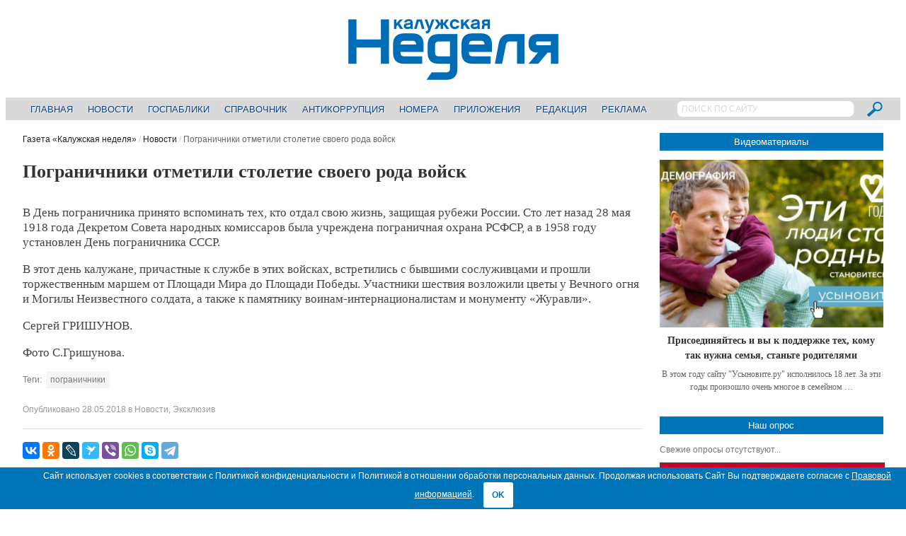

--- FILE ---
content_type: text/html; charset=UTF-8
request_url: https://nedelya40.ru/pogranichniki-otmetili-stoletie-svoego-roda-vojsk_66346/
body_size: 13643
content:
<!DOCTYPE html>
<!--[if IE 7]>
<html class="ie ie7 no-js" lang="ru-RU">
<![endif]-->
<!--[if IE 8]>
<html class="ie ie8 no-js" lang="ru-RU">
<![endif]-->
<!--[if !(IE 7) | !(IE 8)  ]><!-->
<html class="no-js" lang="ru-RU">
<!--<![endif]-->
<head>

<!-- Yandex.Metrika counter -->
<script type="text/javascript" > (function(m,e,t,r,i,k,a){m[i]=m[i]||function(){(m[i].a=m[i].a||[]).push(arguments)}; m[i].l=1*new Date();k=e.createElement(t),a=e.getElementsByTagName(t)[0],k.async=1,k.src=r,a.parentNode.insertBefore(k,a)}) (window, document, "script", "https://mc.yandex.ru/metrika/tag.js", "ym"); ym(22682836, "init", { clickmap:true, trackLinks:true, accurateTrackBounce:true, webvisor:true }); </script> <noscript><div><img src="https://mc.yandex.ru/watch/22682836" style="position:absolute; left:-9999px;" alt="" /></div></noscript>
<!-- /Yandex.Metrika counter -->

<!--LiveInternet counter-->
<script>
new Image().src = "//counter.yadro.ru/hit?r"+
escape(document.referrer)+((typeof(screen)=="undefined")?"":
";s"+screen.width+"*"+screen.height+"*"+(screen.colorDepth?
screen.colorDepth:screen.pixelDepth))+";u"+escape(document.URL)+
";h"+escape(document.title.substring(0,150))+
";"+Math.random();
</script>
<!--/LiveInternet-->

<!--StatMedia counter-->
<script type="text/javascript">
	(function (w, d, c) {
		(w[c] = w[c] || []).push(function () {
			try {
				w.statmedia = new StatMedia({ 'id': 51592 });
			} catch ( e ) {}
		});
		var p = d.createElement('script');
		p.type = 'text/javascript';
		p.async = true;
		p.src = 'https://stat.media/sm.js';
		var s = d.getElementsByTagName('script')[0];
		s.parentNode.insertBefore(p, s);
	})(window, document, '__statmedia_callbacks');
</script>
<!--/StatMedia counter-->

<meta charset="UTF-8" />
<meta name="viewport" content="width=device-width, initial-scale=1, maximum-scale=1" />
<title>Пограничники отметили столетие своего рода войск &mdash; Газета «Калужская неделя»</title>
<link rel="profile" href="http://gmpg.org/xfn/11" />
<link rel="pingback" href="https://nedelya40.ru/xmlrpc.php" />
<link rel="shortcut icon" href="/wp-content/themes/newsplus/images/favicon.svg" type="image/x-icon">
<link rel="image_src" href="https://nedelya40.ru/wp-content/uploads/2022/08/1661175064584.png" /><link rel="apple-touch-icon" href="https://nedelya40.ru/wp-content/uploads/2022/08/1661175064584.png" /><meta name='robots' content='index, follow, max-image-preview:large, max-snippet:-1, max-video-preview:-1' />

	<!-- This site is optimized with the Yoast SEO plugin v20.8 - https://yoast.com/wordpress/plugins/seo/ -->
	<meta name="description" content="В День пограничника принято вспоминать тех, кто отдал свою жизнь, защищая рубежи России. Сто лет назад 28 мая 1918 года Декретом Совета народных" />
	<link rel="canonical" href="https://nedelya40.ru/pogranichniki-otmetili-stoletie-svoego-roda-vojsk_66346/" />
	<meta property="og:locale" content="ru_RU" />
	<meta property="og:type" content="article" />
	<meta property="og:title" content="Пограничники отметили столетие своего рода войск &mdash; Газета «Калужская неделя»" />
	<meta property="og:description" content="В День пограничника принято вспоминать тех, кто отдал свою жизнь, защищая рубежи России. Сто лет назад 28 мая 1918 года Декретом Совета народных" />
	<meta property="og:url" content="https://nedelya40.ru/pogranichniki-otmetili-stoletie-svoego-roda-vojsk_66346/" />
	<meta property="og:site_name" content="Газета «Калужская неделя»" />
	<meta property="article:published_time" content="2018-05-28T13:32:15+00:00" />
	<meta property="article:modified_time" content="2022-09-22T23:15:31+00:00" />
	<meta property="og:image" content="https://nedelya40.ru/wp-content/uploads/2022/08/1661175064584.png" />
	<meta property="og:image:width" content="1277" />
	<meta property="og:image:height" content="896" />
	<meta property="og:image:type" content="image/png" />
	<meta name="author" content="Денис Рудометов" />
	<meta name="twitter:label1" content="Написано автором" />
	<meta name="twitter:data1" content="Денис Рудометов" />
	<script type="application/ld+json" class="yoast-schema-graph">{"@context":"https://schema.org","@graph":[{"@type":"WebPage","@id":"https://nedelya40.ru/pogranichniki-otmetili-stoletie-svoego-roda-vojsk_66346/","url":"https://nedelya40.ru/pogranichniki-otmetili-stoletie-svoego-roda-vojsk_66346/","name":"Пограничники отметили столетие своего рода войск &mdash; Газета «Калужская неделя»","isPartOf":{"@id":"https://nedelya40.ru/#website"},"primaryImageOfPage":{"@id":"https://nedelya40.ru/pogranichniki-otmetili-stoletie-svoego-roda-vojsk_66346/#primaryimage"},"image":{"@id":"https://nedelya40.ru/pogranichniki-otmetili-stoletie-svoego-roda-vojsk_66346/#primaryimage"},"thumbnailUrl":"https://nedelya40.ru/wp-content/uploads/2022/08/1661175064584.png","datePublished":"2018-05-28T13:32:15+00:00","dateModified":"2022-09-22T23:15:31+00:00","author":{"@id":"https://nedelya40.ru/#/schema/person/b5d972794380d432f224d6db872708d6"},"description":"В День пограничника принято вспоминать тех, кто отдал свою жизнь, защищая рубежи России. Сто лет назад 28 мая 1918 года Декретом Совета народных","inLanguage":"ru-RU","potentialAction":[{"@type":"ReadAction","target":["https://nedelya40.ru/pogranichniki-otmetili-stoletie-svoego-roda-vojsk_66346/"]}]},{"@type":"ImageObject","inLanguage":"ru-RU","@id":"https://nedelya40.ru/pogranichniki-otmetili-stoletie-svoego-roda-vojsk_66346/#primaryimage","url":"https://nedelya40.ru/wp-content/uploads/2022/08/1661175064584.png","contentUrl":"https://nedelya40.ru/wp-content/uploads/2022/08/1661175064584.png","width":1277,"height":896},{"@type":"WebSite","@id":"https://nedelya40.ru/#website","url":"https://nedelya40.ru/","name":"Газета «Калужская неделя»","description":"","potentialAction":[{"@type":"SearchAction","target":{"@type":"EntryPoint","urlTemplate":"https://nedelya40.ru/?s={search_term_string}"},"query-input":"required name=search_term_string"}],"inLanguage":"ru-RU"},{"@type":"Person","@id":"https://nedelya40.ru/#/schema/person/b5d972794380d432f224d6db872708d6","name":"Денис Рудометов","image":{"@type":"ImageObject","inLanguage":"ru-RU","@id":"https://nedelya40.ru/#/schema/person/image/","url":"https://secure.gravatar.com/avatar/d2e872b8fdbf8dbc354fc5f68f42a981?s=96&d=mm&r=g","contentUrl":"https://secure.gravatar.com/avatar/d2e872b8fdbf8dbc354fc5f68f42a981?s=96&d=mm&r=g","caption":"Денис Рудометов"}}]}</script>
	<!-- / Yoast SEO plugin. -->


<link rel="alternate" type="application/rss+xml" title="Газета «Калужская неделя» &raquo; Лента" href="https://nedelya40.ru/feed/" />
<link rel="alternate" type="application/rss+xml" title="Газета «Калужская неделя» &raquo; Лента комментариев" href="https://nedelya40.ru/comments/feed/" />
<script type="text/javascript">
/* <![CDATA[ */
window._wpemojiSettings = {"baseUrl":"https:\/\/s.w.org\/images\/core\/emoji\/15.0.3\/72x72\/","ext":".png","svgUrl":"https:\/\/s.w.org\/images\/core\/emoji\/15.0.3\/svg\/","svgExt":".svg","source":{"concatemoji":"https:\/\/nedelya40.ru\/wp-includes\/js\/wp-emoji-release.min.js?ver=6.6.4"}};
/*! This file is auto-generated */
!function(i,n){var o,s,e;function c(e){try{var t={supportTests:e,timestamp:(new Date).valueOf()};sessionStorage.setItem(o,JSON.stringify(t))}catch(e){}}function p(e,t,n){e.clearRect(0,0,e.canvas.width,e.canvas.height),e.fillText(t,0,0);var t=new Uint32Array(e.getImageData(0,0,e.canvas.width,e.canvas.height).data),r=(e.clearRect(0,0,e.canvas.width,e.canvas.height),e.fillText(n,0,0),new Uint32Array(e.getImageData(0,0,e.canvas.width,e.canvas.height).data));return t.every(function(e,t){return e===r[t]})}function u(e,t,n){switch(t){case"flag":return n(e,"\ud83c\udff3\ufe0f\u200d\u26a7\ufe0f","\ud83c\udff3\ufe0f\u200b\u26a7\ufe0f")?!1:!n(e,"\ud83c\uddfa\ud83c\uddf3","\ud83c\uddfa\u200b\ud83c\uddf3")&&!n(e,"\ud83c\udff4\udb40\udc67\udb40\udc62\udb40\udc65\udb40\udc6e\udb40\udc67\udb40\udc7f","\ud83c\udff4\u200b\udb40\udc67\u200b\udb40\udc62\u200b\udb40\udc65\u200b\udb40\udc6e\u200b\udb40\udc67\u200b\udb40\udc7f");case"emoji":return!n(e,"\ud83d\udc26\u200d\u2b1b","\ud83d\udc26\u200b\u2b1b")}return!1}function f(e,t,n){var r="undefined"!=typeof WorkerGlobalScope&&self instanceof WorkerGlobalScope?new OffscreenCanvas(300,150):i.createElement("canvas"),a=r.getContext("2d",{willReadFrequently:!0}),o=(a.textBaseline="top",a.font="600 32px Arial",{});return e.forEach(function(e){o[e]=t(a,e,n)}),o}function t(e){var t=i.createElement("script");t.src=e,t.defer=!0,i.head.appendChild(t)}"undefined"!=typeof Promise&&(o="wpEmojiSettingsSupports",s=["flag","emoji"],n.supports={everything:!0,everythingExceptFlag:!0},e=new Promise(function(e){i.addEventListener("DOMContentLoaded",e,{once:!0})}),new Promise(function(t){var n=function(){try{var e=JSON.parse(sessionStorage.getItem(o));if("object"==typeof e&&"number"==typeof e.timestamp&&(new Date).valueOf()<e.timestamp+604800&&"object"==typeof e.supportTests)return e.supportTests}catch(e){}return null}();if(!n){if("undefined"!=typeof Worker&&"undefined"!=typeof OffscreenCanvas&&"undefined"!=typeof URL&&URL.createObjectURL&&"undefined"!=typeof Blob)try{var e="postMessage("+f.toString()+"("+[JSON.stringify(s),u.toString(),p.toString()].join(",")+"));",r=new Blob([e],{type:"text/javascript"}),a=new Worker(URL.createObjectURL(r),{name:"wpTestEmojiSupports"});return void(a.onmessage=function(e){c(n=e.data),a.terminate(),t(n)})}catch(e){}c(n=f(s,u,p))}t(n)}).then(function(e){for(var t in e)n.supports[t]=e[t],n.supports.everything=n.supports.everything&&n.supports[t],"flag"!==t&&(n.supports.everythingExceptFlag=n.supports.everythingExceptFlag&&n.supports[t]);n.supports.everythingExceptFlag=n.supports.everythingExceptFlag&&!n.supports.flag,n.DOMReady=!1,n.readyCallback=function(){n.DOMReady=!0}}).then(function(){return e}).then(function(){var e;n.supports.everything||(n.readyCallback(),(e=n.source||{}).concatemoji?t(e.concatemoji):e.wpemoji&&e.twemoji&&(t(e.twemoji),t(e.wpemoji)))}))}((window,document),window._wpemojiSettings);
/* ]]> */
</script>
<link rel='stylesheet' id='newsplus-shortcodes-css' href='https://nedelya40.ru/wp-content/plugins/newsplus-shortcodes/assets/css/newsplus-shortcodes.css?ver=6.6.4' type='text/css' media='all' />
<style id='wp-emoji-styles-inline-css' type='text/css'>

	img.wp-smiley, img.emoji {
		display: inline !important;
		border: none !important;
		box-shadow: none !important;
		height: 1em !important;
		width: 1em !important;
		margin: 0 0.07em !important;
		vertical-align: -0.1em !important;
		background: none !important;
		padding: 0 !important;
	}
</style>
<link rel='stylesheet' id='wp-block-library-css' href='https://nedelya40.ru/wp-includes/css/dist/block-library/style.min.css?ver=6.6.4' type='text/css' media='all' />
<style id='classic-theme-styles-inline-css' type='text/css'>
/*! This file is auto-generated */
.wp-block-button__link{color:#fff;background-color:#32373c;border-radius:9999px;box-shadow:none;text-decoration:none;padding:calc(.667em + 2px) calc(1.333em + 2px);font-size:1.125em}.wp-block-file__button{background:#32373c;color:#fff;text-decoration:none}
</style>
<style id='global-styles-inline-css' type='text/css'>
:root{--wp--preset--aspect-ratio--square: 1;--wp--preset--aspect-ratio--4-3: 4/3;--wp--preset--aspect-ratio--3-4: 3/4;--wp--preset--aspect-ratio--3-2: 3/2;--wp--preset--aspect-ratio--2-3: 2/3;--wp--preset--aspect-ratio--16-9: 16/9;--wp--preset--aspect-ratio--9-16: 9/16;--wp--preset--color--black: #000000;--wp--preset--color--cyan-bluish-gray: #abb8c3;--wp--preset--color--white: #ffffff;--wp--preset--color--pale-pink: #f78da7;--wp--preset--color--vivid-red: #cf2e2e;--wp--preset--color--luminous-vivid-orange: #ff6900;--wp--preset--color--luminous-vivid-amber: #fcb900;--wp--preset--color--light-green-cyan: #7bdcb5;--wp--preset--color--vivid-green-cyan: #00d084;--wp--preset--color--pale-cyan-blue: #8ed1fc;--wp--preset--color--vivid-cyan-blue: #0693e3;--wp--preset--color--vivid-purple: #9b51e0;--wp--preset--gradient--vivid-cyan-blue-to-vivid-purple: linear-gradient(135deg,rgba(6,147,227,1) 0%,rgb(155,81,224) 100%);--wp--preset--gradient--light-green-cyan-to-vivid-green-cyan: linear-gradient(135deg,rgb(122,220,180) 0%,rgb(0,208,130) 100%);--wp--preset--gradient--luminous-vivid-amber-to-luminous-vivid-orange: linear-gradient(135deg,rgba(252,185,0,1) 0%,rgba(255,105,0,1) 100%);--wp--preset--gradient--luminous-vivid-orange-to-vivid-red: linear-gradient(135deg,rgba(255,105,0,1) 0%,rgb(207,46,46) 100%);--wp--preset--gradient--very-light-gray-to-cyan-bluish-gray: linear-gradient(135deg,rgb(238,238,238) 0%,rgb(169,184,195) 100%);--wp--preset--gradient--cool-to-warm-spectrum: linear-gradient(135deg,rgb(74,234,220) 0%,rgb(151,120,209) 20%,rgb(207,42,186) 40%,rgb(238,44,130) 60%,rgb(251,105,98) 80%,rgb(254,248,76) 100%);--wp--preset--gradient--blush-light-purple: linear-gradient(135deg,rgb(255,206,236) 0%,rgb(152,150,240) 100%);--wp--preset--gradient--blush-bordeaux: linear-gradient(135deg,rgb(254,205,165) 0%,rgb(254,45,45) 50%,rgb(107,0,62) 100%);--wp--preset--gradient--luminous-dusk: linear-gradient(135deg,rgb(255,203,112) 0%,rgb(199,81,192) 50%,rgb(65,88,208) 100%);--wp--preset--gradient--pale-ocean: linear-gradient(135deg,rgb(255,245,203) 0%,rgb(182,227,212) 50%,rgb(51,167,181) 100%);--wp--preset--gradient--electric-grass: linear-gradient(135deg,rgb(202,248,128) 0%,rgb(113,206,126) 100%);--wp--preset--gradient--midnight: linear-gradient(135deg,rgb(2,3,129) 0%,rgb(40,116,252) 100%);--wp--preset--font-size--small: 13px;--wp--preset--font-size--medium: 20px;--wp--preset--font-size--large: 36px;--wp--preset--font-size--x-large: 42px;--wp--preset--spacing--20: 0.44rem;--wp--preset--spacing--30: 0.67rem;--wp--preset--spacing--40: 1rem;--wp--preset--spacing--50: 1.5rem;--wp--preset--spacing--60: 2.25rem;--wp--preset--spacing--70: 3.38rem;--wp--preset--spacing--80: 5.06rem;--wp--preset--shadow--natural: 6px 6px 9px rgba(0, 0, 0, 0.2);--wp--preset--shadow--deep: 12px 12px 50px rgba(0, 0, 0, 0.4);--wp--preset--shadow--sharp: 6px 6px 0px rgba(0, 0, 0, 0.2);--wp--preset--shadow--outlined: 6px 6px 0px -3px rgba(255, 255, 255, 1), 6px 6px rgba(0, 0, 0, 1);--wp--preset--shadow--crisp: 6px 6px 0px rgba(0, 0, 0, 1);}:where(.is-layout-flex){gap: 0.5em;}:where(.is-layout-grid){gap: 0.5em;}body .is-layout-flex{display: flex;}.is-layout-flex{flex-wrap: wrap;align-items: center;}.is-layout-flex > :is(*, div){margin: 0;}body .is-layout-grid{display: grid;}.is-layout-grid > :is(*, div){margin: 0;}:where(.wp-block-columns.is-layout-flex){gap: 2em;}:where(.wp-block-columns.is-layout-grid){gap: 2em;}:where(.wp-block-post-template.is-layout-flex){gap: 1.25em;}:where(.wp-block-post-template.is-layout-grid){gap: 1.25em;}.has-black-color{color: var(--wp--preset--color--black) !important;}.has-cyan-bluish-gray-color{color: var(--wp--preset--color--cyan-bluish-gray) !important;}.has-white-color{color: var(--wp--preset--color--white) !important;}.has-pale-pink-color{color: var(--wp--preset--color--pale-pink) !important;}.has-vivid-red-color{color: var(--wp--preset--color--vivid-red) !important;}.has-luminous-vivid-orange-color{color: var(--wp--preset--color--luminous-vivid-orange) !important;}.has-luminous-vivid-amber-color{color: var(--wp--preset--color--luminous-vivid-amber) !important;}.has-light-green-cyan-color{color: var(--wp--preset--color--light-green-cyan) !important;}.has-vivid-green-cyan-color{color: var(--wp--preset--color--vivid-green-cyan) !important;}.has-pale-cyan-blue-color{color: var(--wp--preset--color--pale-cyan-blue) !important;}.has-vivid-cyan-blue-color{color: var(--wp--preset--color--vivid-cyan-blue) !important;}.has-vivid-purple-color{color: var(--wp--preset--color--vivid-purple) !important;}.has-black-background-color{background-color: var(--wp--preset--color--black) !important;}.has-cyan-bluish-gray-background-color{background-color: var(--wp--preset--color--cyan-bluish-gray) !important;}.has-white-background-color{background-color: var(--wp--preset--color--white) !important;}.has-pale-pink-background-color{background-color: var(--wp--preset--color--pale-pink) !important;}.has-vivid-red-background-color{background-color: var(--wp--preset--color--vivid-red) !important;}.has-luminous-vivid-orange-background-color{background-color: var(--wp--preset--color--luminous-vivid-orange) !important;}.has-luminous-vivid-amber-background-color{background-color: var(--wp--preset--color--luminous-vivid-amber) !important;}.has-light-green-cyan-background-color{background-color: var(--wp--preset--color--light-green-cyan) !important;}.has-vivid-green-cyan-background-color{background-color: var(--wp--preset--color--vivid-green-cyan) !important;}.has-pale-cyan-blue-background-color{background-color: var(--wp--preset--color--pale-cyan-blue) !important;}.has-vivid-cyan-blue-background-color{background-color: var(--wp--preset--color--vivid-cyan-blue) !important;}.has-vivid-purple-background-color{background-color: var(--wp--preset--color--vivid-purple) !important;}.has-black-border-color{border-color: var(--wp--preset--color--black) !important;}.has-cyan-bluish-gray-border-color{border-color: var(--wp--preset--color--cyan-bluish-gray) !important;}.has-white-border-color{border-color: var(--wp--preset--color--white) !important;}.has-pale-pink-border-color{border-color: var(--wp--preset--color--pale-pink) !important;}.has-vivid-red-border-color{border-color: var(--wp--preset--color--vivid-red) !important;}.has-luminous-vivid-orange-border-color{border-color: var(--wp--preset--color--luminous-vivid-orange) !important;}.has-luminous-vivid-amber-border-color{border-color: var(--wp--preset--color--luminous-vivid-amber) !important;}.has-light-green-cyan-border-color{border-color: var(--wp--preset--color--light-green-cyan) !important;}.has-vivid-green-cyan-border-color{border-color: var(--wp--preset--color--vivid-green-cyan) !important;}.has-pale-cyan-blue-border-color{border-color: var(--wp--preset--color--pale-cyan-blue) !important;}.has-vivid-cyan-blue-border-color{border-color: var(--wp--preset--color--vivid-cyan-blue) !important;}.has-vivid-purple-border-color{border-color: var(--wp--preset--color--vivid-purple) !important;}.has-vivid-cyan-blue-to-vivid-purple-gradient-background{background: var(--wp--preset--gradient--vivid-cyan-blue-to-vivid-purple) !important;}.has-light-green-cyan-to-vivid-green-cyan-gradient-background{background: var(--wp--preset--gradient--light-green-cyan-to-vivid-green-cyan) !important;}.has-luminous-vivid-amber-to-luminous-vivid-orange-gradient-background{background: var(--wp--preset--gradient--luminous-vivid-amber-to-luminous-vivid-orange) !important;}.has-luminous-vivid-orange-to-vivid-red-gradient-background{background: var(--wp--preset--gradient--luminous-vivid-orange-to-vivid-red) !important;}.has-very-light-gray-to-cyan-bluish-gray-gradient-background{background: var(--wp--preset--gradient--very-light-gray-to-cyan-bluish-gray) !important;}.has-cool-to-warm-spectrum-gradient-background{background: var(--wp--preset--gradient--cool-to-warm-spectrum) !important;}.has-blush-light-purple-gradient-background{background: var(--wp--preset--gradient--blush-light-purple) !important;}.has-blush-bordeaux-gradient-background{background: var(--wp--preset--gradient--blush-bordeaux) !important;}.has-luminous-dusk-gradient-background{background: var(--wp--preset--gradient--luminous-dusk) !important;}.has-pale-ocean-gradient-background{background: var(--wp--preset--gradient--pale-ocean) !important;}.has-electric-grass-gradient-background{background: var(--wp--preset--gradient--electric-grass) !important;}.has-midnight-gradient-background{background: var(--wp--preset--gradient--midnight) !important;}.has-small-font-size{font-size: var(--wp--preset--font-size--small) !important;}.has-medium-font-size{font-size: var(--wp--preset--font-size--medium) !important;}.has-large-font-size{font-size: var(--wp--preset--font-size--large) !important;}.has-x-large-font-size{font-size: var(--wp--preset--font-size--x-large) !important;}
:where(.wp-block-post-template.is-layout-flex){gap: 1.25em;}:where(.wp-block-post-template.is-layout-grid){gap: 1.25em;}
:where(.wp-block-columns.is-layout-flex){gap: 2em;}:where(.wp-block-columns.is-layout-grid){gap: 2em;}
:root :where(.wp-block-pullquote){font-size: 1.5em;line-height: 1.6;}
</style>
<link rel='stylesheet' id='contact-form-7-css' href='https://nedelya40.ru/wp-content/plugins/contact-form-7/includes/css/styles.css?ver=5.7.6' type='text/css' media='all' />
<link rel='stylesheet' id='cookie-bar-css-css' href='https://nedelya40.ru/wp-content/plugins/cookie-bar/css/cookie-bar.css?ver=6.6.4' type='text/css' media='all' />
<link rel='stylesheet' id='wp-polls-css' href='https://nedelya40.ru/wp-content/plugins/wp-polls/polls-css.css?ver=2.77.2' type='text/css' media='all' />
<style id='wp-polls-inline-css' type='text/css'>
.wp-polls .pollbar {
	margin: 1px;
	font-size: 4px;
	line-height: 6px;
	height: 6px;
	background: #0074B8;
	border: 1px solid #0074B8;
}

</style>
<link rel='stylesheet' id='fancybox-css' href='https://nedelya40.ru/wp-content/plugins/easy-fancybox/fancybox/1.5.4/jquery.fancybox.min.css?ver=6.6.4' type='text/css' media='screen' />
<link rel='stylesheet' id='newsplus-style-css' href='https://nedelya40.ru/wp-content/themes/newsplus/style.css?ver=6.6.4' type='text/css' media='all' />
<!--[if lt IE 9]>
<link rel='stylesheet' id='newsplus-ie-css' href='https://nedelya40.ru/wp-content/themes/newsplus/css/ie.css?ver=6.6.4' type='text/css' media='all' />
<![endif]-->
<link rel='stylesheet' id='newsplus-responsive-css' href='https://nedelya40.ru/wp-content/themes/newsplus/responsive.css?ver=6.6.4' type='text/css' media='all' />
<link rel='stylesheet' id='prettyphoto-css' href='https://nedelya40.ru/wp-content/themes/newsplus/css/prettyPhoto.css?ver=6.6.4' type='text/css' media='all' />
<link rel='stylesheet' id='newsplus-user-css' href='https://nedelya40.ru/wp-content/themes/newsplus/user.css?ver=20260120' type='text/css' media='all' />
<script type="text/javascript" src="https://nedelya40.ru/wp-includes/js/jquery/jquery.min.js?ver=3.7.1" id="jquery-core-js"></script>
<script type="text/javascript" src="https://nedelya40.ru/wp-includes/js/jquery/jquery-migrate.min.js?ver=3.4.1" id="jquery-migrate-js"></script>
<script type="text/javascript" src="https://nedelya40.ru/wp-content/plugins/cookie-bar/js/cookie-bar.js?ver=1768948027" id="cookie-bar-js-js"></script>
<link rel="https://api.w.org/" href="https://nedelya40.ru/wp-json/" /><link rel="alternate" title="JSON" type="application/json" href="https://nedelya40.ru/wp-json/wp/v2/posts/66346" /><link rel="EditURI" type="application/rsd+xml" title="RSD" href="https://nedelya40.ru/xmlrpc.php?rsd" />
<meta name="generator" content="WordPress 6.6.4" />
<link rel='shortlink' href='https://nedelya40.ru/?p=66346' />
<link rel="alternate" title="oEmbed (JSON)" type="application/json+oembed" href="https://nedelya40.ru/wp-json/oembed/1.0/embed?url=https%3A%2F%2Fnedelya40.ru%2Fpogranichniki-otmetili-stoletie-svoego-roda-vojsk_66346%2F" />
<link rel="alternate" title="oEmbed (XML)" type="text/xml+oembed" href="https://nedelya40.ru/wp-json/oembed/1.0/embed?url=https%3A%2F%2Fnedelya40.ru%2Fpogranichniki-otmetili-stoletie-svoego-roda-vojsk_66346%2F&#038;format=xml" />
<!--[if lt IE 9]>
<script src="https://html5shim.googlecode.com/svn/trunk/html5.js"></script>
<![endif]-->
</head>
<body class="post-template-default single single-post postid-66346 single-format-standard is-stretched">
	    <div id="page" class="hfeed site clear">
            <header id="header" class="site-header" role="banner">
            <div class="wrap full-width clear">
			
<div class="column full text-center">
	<h4 class="site-title"><a href="https://nedelya40.ru/" title="Газета «Калужская неделя»" rel="home"><img src="/wp-content/themes/newsplus/images/nedelya40_logo.png" alt="Газета «Калужская неделя»" title="Газета «Калужская неделя»" /></a>
			</h4></div><!-- .column full -->            </div><!-- #header .wrap -->
        </header><!-- #header -->
                        <nav id="responsive-menu">
                <h3 id="menu-button-1" class="menu-button">Выберите пункт меню<span class="toggle-icon"><span class="bar-1"></span><span class="bar-2"></span><span class="bar-3"></span></span></h3>
                </nav>
                    <nav id="main-nav" class="primary-nav" role="navigation">
            <div class="wrap">
				<div class="searchbox">
					<form role="search" method="get" id="searchform" action="/index.php">
						<input type="text" value="ПОИСК ПО САЙТУ" name="s" id="s" onblur="if(this.value == '')
						{this.value = 'ПОИСК ПО САЙТУ'; this.style.color = '#D9D9D9';}" onfocus="if(this.value == 'ПОИСК ПО САЙТУ')
						{this.value = ''; this.style.color = '#000';}">
						<input type="image" src="/wp-content/themes/newsplus/images/search_btn.png" name="submit">
					</form>
				</div>
                <ul id="menu-glavnoe-menyu" class="nav-menu clear"><li id="menu-item-245" class="menu-item menu-item-type-post_type menu-item-object-page menu-item-home menu-item-245"><a href="https://nedelya40.ru/">Главная</a></li>
<li id="menu-item-344" class="menu-item menu-item-type-post_type menu-item-object-page menu-item-344"><a href="https://nedelya40.ru/news/">Новости</a></li>
<li id="menu-item-222368" class="menu-item menu-item-type-custom menu-item-object-custom menu-item-222368"><a href="https://nedelya40.ru/gospabliki/">Госпаблики</a></li>
<li id="menu-item-14639" class="menu-item menu-item-type-post_type menu-item-object-page menu-item-14639"><a href="https://nedelya40.ru/spravochnik_kaluzhanina/">Справочник</a></li>
<li id="menu-item-102176" class="menu-item menu-item-type-custom menu-item-object-custom menu-item-102176"><a href="https://nedelya40.ru/stop-korrupt/">Антикоррупция</a></li>
<li id="menu-item-248" class="menu-item menu-item-type-post_type menu-item-object-page menu-item-248"><a href="https://nedelya40.ru/arhiv_nomerov/">Номера</a></li>
<li id="menu-item-370" class="menu-item menu-item-type-post_type menu-item-object-page menu-item-370"><a href="https://nedelya40.ru/prilozheniya/">Приложения</a></li>
<li id="menu-item-247" class="menu-item menu-item-type-post_type menu-item-object-page menu-item-247"><a href="https://nedelya40.ru/redaktsiya/">Редакция</a></li>
<li id="menu-item-246" class="menu-item menu-item-type-post_type menu-item-object-page menu-item-246"><a href="https://nedelya40.ru/reklamodatelyam/">Реклама</a></li>
</ul>            </div><!-- .primary-nav .wrap -->
        </nav><!-- #main-nav -->
                <div id="main">
        <div class="wrap clear"><div id="primary" class="site-content">
    <div id="content" role="main">
	<div class="breadcrumbs"><a href="https://nedelya40.ru">Газета «Калужская неделя»</a> <span class="sep"> / </span> <a href="https://nedelya40.ru/novosti/">Новости</a> <span class="sep"> / </span> <span class="current">Пограничники отметили столетие своего рода войск</span></div>			 <article id="post-66346" class="post-66346 post type-post status-publish format-standard has-post-thumbnail hentry category-novosti category-exclusive tag-pogranichniki">
                <header class="entry-header">
                    <h1 class="entry-title">Пограничники отметили столетие своего рода войск</h1>
                                    </header>
                <div class="entry-content">
										<p>В День пограничника принято вспоминать тех, кто отдал свою жизнь, защищая рубежи России. Сто лет назад 28 мая 1918 года Декретом Совета народных комиссаров была учреждена пограничная охрана РСФСР, а в 1958 году установлен День пограничника СССР.</p>
<p>В этот день калужане, причастные к службе в этих войсках, встретились с бывшими сослуживцами и прошли торжественным маршем от Площади Мира до Площади Победы. Участники шествия возложили цветы у Вечного огня и Могилы Неизвестного солдата, а также к памятнику воинам-интернационалистам и монументу «Журавли».</p>
<p>Сергей ГРИШУНОВ.</p>
<p>Фото С.Гришунова.</p>
                </div><!-- .entry-content -->
                <footer>
                <span class="tag-label">Теги:</span> <ul class="tag-list"><li><a href="https://nedelya40.ru/tags/pogranichniki/" rel="tag">пограничники</a></li></ul>                            <aside id="meta-66346" class="entry-meta"><span class="posted-on">Опубликовано</span> <a href="https://nedelya40.ru/pogranichniki-otmetili-stoletie-svoego-roda-vojsk_66346/" title="16:32" class="post-time"><time class="entry-date updated" datetime="2018-05-28T16:32:15+03:00">28.05.2018</time></a> <span class="posted-in">в</span> <a href="https://nedelya40.ru/novosti/" rel="tag">Новости</a>, <a href="https://nedelya40.ru/exclusive/" rel="tag">Эксклюзив</a>		</aside>
                                        </footer><!-- .entry-meta -->
			</article><!-- #post-66346 -->
			                <div class="ss-sharing-container clear">

					<script src="//yastatic.net/es5-shims/0.0.2/es5-shims.min.js"></script>
					<script src="//yastatic.net/share2/share.js"></script>
					<div class="ya-share2" data-services="vkontakte,odnoklassniki,gplus,lj,surfingbird,viber,whatsapp,skype,telegram"></div>

					                </div><!-- .ss-sharing-container -->

                <div id="unit_99074"><a href="https://vrf.ru/" >Новости ВРФ</a></div>
				<script type="text/javascript" charset="utf-8">
					(function() {
						var sc = document.createElement('script'); sc.type = 'text/javascript'; sc.async = true;
						sc.src = '//vrf.ru/data/js/99074.js'; sc.charset = 'utf-8';
						var s = document.getElementsByTagName('script')[0]; s.parentNode.insertBefore(sc, s);
					}());
				</script>

					<div class="related-posts clear">
			<h3 class="related-posts-title">Похожие новости:</h3>
			<ul class="thumb-style clear">
							<li>
										<a class="rp-thumb" href="https://nedelya40.ru/kaluzhan-poprosili-ubrat-mashiny-s-13-ulits_273665/" title="Калужан попросили убрать машины с 13 улиц"><img src="https://nedelya40.ru/wp-content/uploads/2026/01/1767778347826-200x200.jpg" alt="Калужан попросили убрать машины с 13 улиц" title="Калужан попросили убрать машины с 13 улиц"/></a>
										<h4><a href="https://nedelya40.ru/kaluzhan-poprosili-ubrat-mashiny-s-13-ulits_273665/" title="Калужан попросили убрать машины с 13 улиц">Калужан попросили убрать машины с 13 улиц</a></h4>
								</li>
							<li>
										<a class="rp-thumb" href="https://nedelya40.ru/agrodronovody-blesnuli-masterstvom-v-kaluge_273661/" title="Агродроноводы блеснули мастерством в Калуге"><img src="https://nedelya40.ru/wp-content/uploads/2026/01/1768920713199-200x200.jpg" alt="Агродроноводы блеснули мастерством в Калуге" title="Агродроноводы блеснули мастерством в Калуге"/></a>
										<h4><a href="https://nedelya40.ru/agrodronovody-blesnuli-masterstvom-v-kaluge_273661/" title="Агродроноводы блеснули мастерством в Калуге">Агродроноводы блеснули мастерством в Калуге</a></h4>
								</li>
							<li>
										<a class="rp-thumb" href="https://nedelya40.ru/yarmarka-vozvrashhaetsya-v-skver-lenina_273659/" title="Ярмарка возвращается в сквер Ленина"><img src="https://nedelya40.ru/wp-content/uploads/2022/04/1648811175877-200x200.jpg" alt="Ярмарка возвращается в сквер Ленина" title="Ярмарка возвращается в сквер Ленина"/></a>
										<h4><a href="https://nedelya40.ru/yarmarka-vozvrashhaetsya-v-skver-lenina_273659/" title="Ярмарка возвращается в сквер Ленина">Ярмарка возвращается в сквер Ленина</a></h4>
								</li>
							<li>
										<a class="rp-thumb" href="https://nedelya40.ru/v-kaluzhskoj-oblasti-nachalas-aktsiya-voda-rossii-2026_273655/" title="В Калужской области началась акция «Вода России-2026»"><img src="https://nedelya40.ru/wp-content/uploads/2026/01/1768906873381-200x200.jpg" alt="В Калужской области началась акция «Вода России-2026»" title="В Калужской области началась акция «Вода России-2026»"/></a>
										<h4><a href="https://nedelya40.ru/v-kaluzhskoj-oblasti-nachalas-aktsiya-voda-rossii-2026_273655/" title="В Калужской области началась акция «Вода России-2026»">В Калужской области началась акция «Вода России-2026»</a></h4>
								</li>
						</ul>
			</div><!-- .related-posts -->
	
			<div id="comments" class="comments-area">
	</div><!-- #comments .comments-area -->    </div><!-- #content -->
</div><!-- #primary -->
<div id="sidebar" class="widget-area" role="complementary">
<aside id="block-2" class="widget widget_block"><span class="block-title"><a href="/kn_video/">Видеоматериалы</a></span>
<div class="nedelya-video-of-week"><div class="one-col post-241850 entry-grid"><div class="post-thumb"><a href="https://nedelya40.ru/https-usynovite-rf_241850/" title="Присоединяйтесь и вы к поддержке тех, кому так нужна семья, станьте родителями"><img decoding="async" src="https://nedelya40.ru/wp-content/uploads/2024/07/1721998224399-400x300.jpg" alt="Присоединяйтесь и вы к поддержке тех, кому так нужна семья, станьте родителями" title="Присоединяйтесь и вы к поддержке тех, кому так нужна семья, станьте родителями"/></a></div><div class="entry-content "><h3><a href="https://nedelya40.ru/https-usynovite-rf_241850/" title="Присоединяйтесь и вы к поддержке тех, кому так нужна семья, станьте родителями">Присоединяйтесь и вы к поддержке тех, кому так нужна семья, станьте родителями</a></h3><p class="post-excerpt">В этом году сайту "Усыновите.ру" исполнилось 18 лет.


За эти годы произошло очень многое в семейном &hellip;</p></div></div></div></aside><aside id="block-4" class="widget widget_block"><span class="block-title">Наш опрос</span>
<div class="nedelya-last-poll">Свежие опросы отсутствуют...</div></aside><aside id="block-9" class="widget widget_block"><div style="position: relative; display: block; margin: 0 auto; text-align: center;">
	<a href="https://russia.ru/">
		<img decoding="async" style="border: 1px solid #444;" src="/wp-content/uploads/2024/12/1733757065446.png">
	</a>
</div></aside><aside id="block-8" class="widget widget_block"><div style="position: relative; display: block; margin: 0 auto; text-align: center;">
	<a href="https://pobeda.onf.ru/">
		<img decoding="async" style="border: 1px solid #444;" src="/wp-content/uploads/2024/10/1728374663725.jpg">
	</a>
</div></aside><aside id="block-5" class="widget widget_block"><div style="margin-top: 1em; padding-top: 1em; border-top: 1px dashed #D9D9D9; position: relative; display: block; margin: 2em auto 0; text-align: center;">
	<a href="http://www.kaluga.ru/vacancy/description/2/index_id2.html" target="_blank">
		<img decoding="async" title="Ростелеком Калуга" src="/wp-content/uploads/2019/04/33017b5288c82aac5e7b.png">
	</a>
</div></aside></div><!-- #sidebar -->    </div><!-- #main .wrap -->
</div><!-- #main -->
<footer id="footer" role="contentinfo">
    <div class="wrap clear">
        <div class="notes-left">© 2017 «Калужская неделя».
<br>
Все права на изображения и тексты принадлежат МБУ «Редакция газеты «Калужская неделя».
<br>
При полном или частичном копировании ссылка на сайт обязательна.
<br>
<a href="/legal/">Правовая информация, политика конфиденциальности и в отношении обработки персональных данных</a>.
<br>
<strong>18+</strong></div><!-- .notes-left -->
        <div class="notes-right">Сайт зарегистрирован в качестве сетевого издания Федеральной службой по надзору в сфере связи, информационных технологий и массовых коммуникаций 26.10.2017.<br>
Свидетельство о регистрации ЭЛ № ФС77-71443<br>
Учредитель: Муниципальное бюджетное учреждение «Редакция газеты «Калужская неделя»<br>
Главный редактор: Амбарцумян А. Ю. / Электронный адрес редакции: nedelya_kaluga@adm.kaluga.ru / Телефон редакции: 400-424</div><!-- .notes-right -->
    </div><!-- #footer wrap -->
</footer><!-- #footer -->
</div> <!-- #page -->
        <style type="text/css" >
                            button#euCookieAcceptWP { color : #0074b8; }
                            #eu-cookie-bar { background-color : #0074b8; }
                            #eu-cookie-bar , #eu-cookie-bar a { color : #ffffff; }
            



        </style>
    <!-- Cookie Bar -->
<div id="eu-cookie-bar">Сайт использует cookies в соответствии с Политикой конфиденциальности и Политикой в отношении обработки персональных данных. Продолжая использовать Сайт Вы подтверждаете согласие с <a href="/legal/">Правовой информацией</a>. <button id="euCookieAcceptWP"  style="background:#ffffff;"  onclick="euSetCookie('euCookiesAcc', true, 30); euAcceptCookiesWP();">OK</button></div>
<!-- End Cookie Bar -->
<script type="text/javascript" src="https://nedelya40.ru/wp-includes/js/jquery/ui/core.min.js?ver=1.13.3" id="jquery-ui-core-js"></script>
<script type="text/javascript" src="https://nedelya40.ru/wp-includes/js/jquery/ui/tabs.min.js?ver=1.13.3" id="jquery-ui-tabs-js"></script>
<script type="text/javascript" src="https://nedelya40.ru/wp-includes/js/jquery/ui/accordion.min.js?ver=1.13.3" id="jquery-ui-accordion-js"></script>
<script type="text/javascript" src="https://nedelya40.ru/wp-content/plugins/newsplus-shortcodes/assets/js/custom.js?ver=6.6.4" id="newsplus-custom-js-js"></script>
<script type="text/javascript" src="https://nedelya40.ru/wp-content/plugins/newsplus-shortcodes/assets/js/jquery.easing.min.js?ver=6.6.4" id="jq-easing-js"></script>
<script type="text/javascript" src="https://nedelya40.ru/wp-content/plugins/newsplus-shortcodes/assets/js/froogaloop2.min.js?ver=6.6.4" id="jq-froogaloop-js"></script>
<script type="text/javascript" src="https://nedelya40.ru/wp-content/plugins/newsplus-shortcodes/assets/js/jquery.flexslider-min.js?ver=6.6.4" id="jq-flex-slider-js"></script>
<script type="text/javascript" src="https://nedelya40.ru/wp-content/plugins/contact-form-7/includes/swv/js/index.js?ver=5.7.6" id="swv-js"></script>
<script type="text/javascript" id="contact-form-7-js-extra">
/* <![CDATA[ */
var wpcf7 = {"api":{"root":"https:\/\/nedelya40.ru\/wp-json\/","namespace":"contact-form-7\/v1"}};
/* ]]> */
</script>
<script type="text/javascript" src="https://nedelya40.ru/wp-content/plugins/contact-form-7/includes/js/index.js?ver=5.7.6" id="contact-form-7-js"></script>
<script type="text/javascript" id="wp-polls-js-extra">
/* <![CDATA[ */
var pollsL10n = {"ajax_url":"https:\/\/nedelya40.ru\/wp-admin\/admin-ajax.php","text_wait":"\u0412\u0430\u0448 \u043f\u043e\u0441\u043b\u0435\u0434\u043d\u0438\u0439 \u0437\u0430\u043f\u0440\u043e\u0441 \u0435\u0449\u0435 \u043e\u0431\u0440\u0430\u0431\u0430\u0442\u044b\u0432\u0430\u0435\u0442\u0441\u044f. \u041f\u043e\u0436\u0430\u043b\u0443\u0439\u0441\u0442\u0430 \u043f\u043e\u0434\u043e\u0436\u0434\u0438\u0442\u0435 ...","text_valid":"\u041f\u043e\u0436\u0430\u043b\u0443\u0439\u0441\u0442\u0430 \u043a\u043e\u0440\u0440\u0435\u043a\u0442\u043d\u043e \u0432\u044b\u0431\u0435\u0440\u0438\u0442\u0435 \u043e\u0442\u0432\u0435\u0442.","text_multiple":"\u041c\u0430\u043a\u0441\u0438\u043c\u0430\u043b\u044c\u043d\u043e \u0434\u043e\u043f\u0443\u0441\u0442\u0438\u043c\u043e\u0435 \u0447\u0438\u0441\u043b\u043e \u0432\u0430\u0440\u0438\u0430\u043d\u0442\u043e\u0432:","show_loading":"1","show_fading":"1"};
/* ]]> */
</script>
<script type="text/javascript" src="https://nedelya40.ru/wp-content/plugins/wp-polls/polls-js.js?ver=2.77.2" id="wp-polls-js"></script>
<script type="text/javascript" src="https://nedelya40.ru/wp-content/plugins/easy-fancybox/fancybox/1.5.4/jquery.fancybox.min.js?ver=6.6.4" id="jquery-fancybox-js"></script>
<script type="text/javascript" id="jquery-fancybox-js-after">
/* <![CDATA[ */
var fb_timeout, fb_opts={'overlayShow':true,'hideOnOverlayClick':true,'showCloseButton':true,'padding':5,'margin':20,'enableEscapeButton':true,'autoScale':true };
if(typeof easy_fancybox_handler==='undefined'){
var easy_fancybox_handler=function(){
jQuery([".nolightbox","a.wp-block-fileesc_html__button","a.pin-it-button","a[href*='pinterest.com\/pin\/create']","a[href*='facebook.com\/share']","a[href*='twitter.com\/share']"].join(',')).addClass('nofancybox');
jQuery('a.fancybox-close').on('click',function(e){e.preventDefault();jQuery.fancybox.close()});
/* IMG */
var fb_IMG_select=jQuery('a[href*=".jpg" i]:not(.nofancybox,li.nofancybox>a),area[href*=".jpg" i]:not(.nofancybox),a[href*=".jpeg" i]:not(.nofancybox,li.nofancybox>a),area[href*=".jpeg" i]:not(.nofancybox),a[href*=".png" i]:not(.nofancybox,li.nofancybox>a),area[href*=".png" i]:not(.nofancybox)');
fb_IMG_select.addClass('fancybox image').attr('rel','gallery');
jQuery('a.fancybox,area.fancybox,.fancybox>a').each(function(){jQuery(this).fancybox(jQuery.extend(true,{},fb_opts,{'transitionIn':'none','easingIn':'linear','transitionOut':'none','easingOut':'linear','opacity':false,'hideOnContentClick':false,'titleShow':false,'titlePosition':'over','titleFromAlt':true,'showNavArrows':true,'enableKeyboardNav':true,'cyclic':false}))});
/* PDF */
jQuery('a[href*=".pdf" i],area[href*=".pdf" i]').not('.nofancybox,li.nofancybox>a').addClass('fancybox-pdf');
jQuery('a.fancybox-pdf,area.fancybox-pdf,.fancybox-pdf>a').each(function(){jQuery(this).fancybox(jQuery.extend(true,{},fb_opts,{'type':'iframe','onStart':function(a,i,o){o.type='pdf';},'width':'100%','height':'100%','padding':4,'titleShow':true,'titlePosition':'float','titleFromAlt':true,'autoDimensions':false,'scrolling':'no'}))});
/* YouTube */
jQuery('a[href*="youtu.be/" i],area[href*="youtu.be/" i],a[href*="youtube.com/" i],area[href*="youtube.com/" i]').filter(function(){return this.href.match(/\/(?:youtu\.be|watch\?|embed\/)/);}).not('.nofancybox,li.nofancybox>a').addClass('fancybox-youtube');
jQuery('a.fancybox-youtube,area.fancybox-youtube,.fancybox-youtube>a').each(function(){jQuery(this).fancybox(jQuery.extend(true,{},fb_opts,{'type':'iframe','width':640,'height':360,'keepRatio':1,'titleShow':false,'titlePosition':'float','titleFromAlt':true,'onStart':function(a,i,o){var splitOn=a[i].href.indexOf("?");var urlParms=(splitOn>-1)?a[i].href.substring(splitOn):"";o.allowfullscreen=(urlParms.indexOf("fs=0")>-1)?false:true;o.href=a[i].href.replace(/https?:\/\/(?:www\.)?youtu(?:\.be\/([^\?]+)\??|be\.com\/watch\?(.*(?=v=))v=([^&]+))(.*)/gi,"https://www.youtube.com/embed/$1$3?$2$4&autoplay=1");}}))});
};};
jQuery(easy_fancybox_handler);jQuery(document).on('post-load',easy_fancybox_handler);
/* ]]> */
</script>
<script type="text/javascript" src="https://nedelya40.ru/wp-content/themes/newsplus/js/jquery.hoverIntent.minified.js?ver=6.6.4" id="jq-hover-intent-js"></script>
<script type="text/javascript" src="https://nedelya40.ru/wp-content/themes/newsplus/js/jquery.prettyPhoto.js?ver=6.6.4" id="jq-pretty-photo-js"></script>
<script type="text/javascript" id="custom-js-extra">
/* <![CDATA[ */
var ss_custom = {"enable_responsive_menu":"true","top_bar_sticky":"","main_bar_sticky":""};
/* ]]> */
</script>
<script type="text/javascript" src="https://nedelya40.ru/wp-content/themes/newsplus/js/custom.js?ver=6.6.4" id="custom-js"></script>
</body>
</html><!--
Performance optimized by Redis Object Cache. Learn more: https://wprediscache.com

Получено 1619 объектов (310 КБ) от Redis через PhpRedis (v5.3.4).
-->
